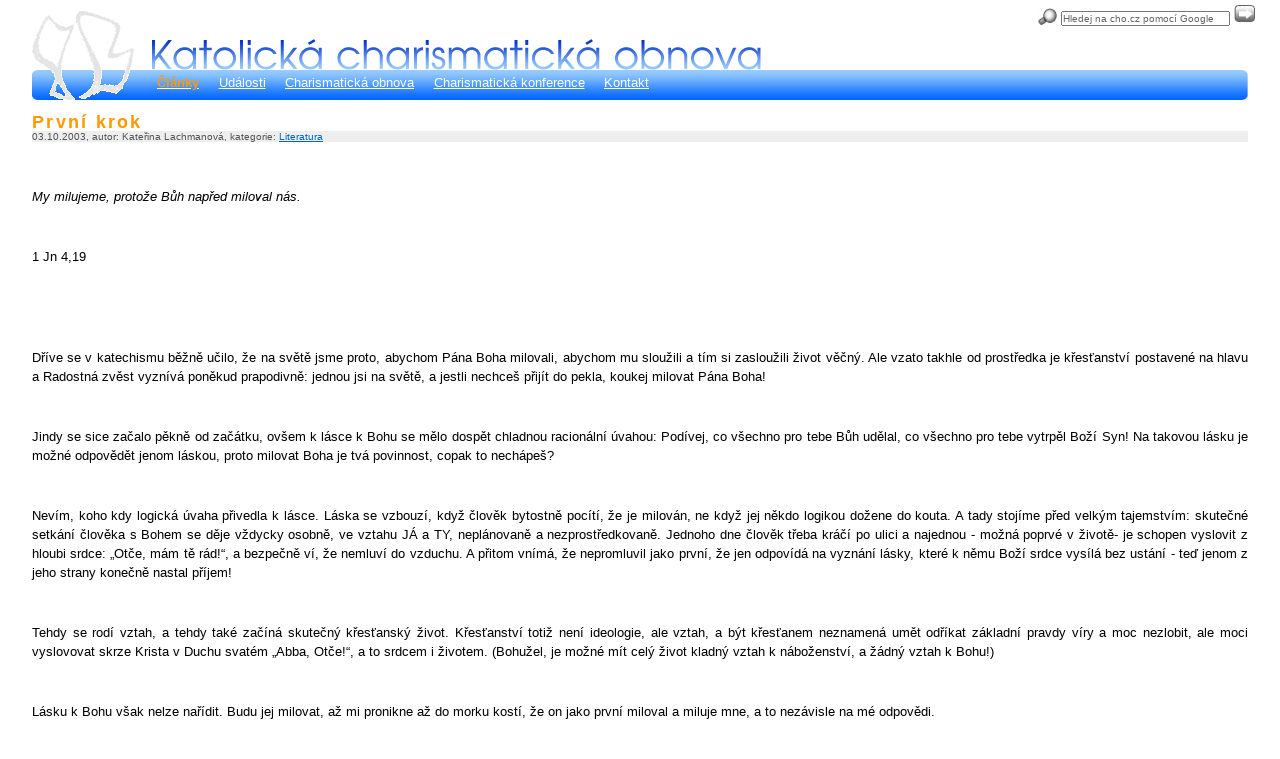

--- FILE ---
content_type: text/html; charset=Windows-1250
request_url: http://apologia.cho.cz/clanky/Prvni-krok.html
body_size: 6957
content:
<!DOCTYPE html PUBLIC "-//W3C//DTD XHTML 1.0 Strict//EN" "http://www.w3.org/TR/xhtml1/DTD/xhtml1-strict.dtd">

<html xmlns="http://www.w3.org/1999/xhtml">
<head>
	<meta http-equiv="content-type" content="text/html; charset=windows-1250" />
	<title>První krok (Katolická charismatická obnova)</title>
	<meta name="description" content="Katolická charismatická obnova" />
	<link rel="stylesheet" type="text/css" href="/_css/css.css" />
	<link rel="stylesheet" type="text/css" href="/_css/cho.css" />
    <link rel="icon" href="/favicon.ico" type="image/x-icon" />
  <link rel="shortcut icon" href="/favicon.ico" type="image/x-icon" />
	<script src="/_js/js.js" type="text/javascript"></script>
    	<link rel="alternate" type="application/rss+xml" title="RSS šlánky" href="http://www.cho.cz/rss/rss-cho.php" />
</head>



<body><!-- onload="javascript:build();"  -->
<!--div id="horni_vypln" style="display: inline;">&nbsp;</div-->


<div id="titul"><a href="/" title="Přechod na titulní stránku"><strong>Katolická charismatická obnova</strong></a></div>

<div id="logo"><a href="/" title="Přechod na titulní stránku"><img src="/_i/logo.gif" alt="Katolická charismatická obnova" title="Katolická charismatická obnova" width="103" height="89" /></a></div>





<div id="vse">



<div id="hl_me">
  <span class="pruh_left">&nbsp;</span><span class="pruh_right">&nbsp;</span>
  <h2 class="nic">Hlavní menu:</h2>
  <ul>
  <li><a href="/clanky"><strong>Články</strong></a></li>
  <li><a href="/udalosti">Události</a></li>
  <li><a href="/Charismaticka-obnova">Charismatická&nbsp;obnova</a></li>
  <li><a href="/Charismaticka-konference">Charismatická&nbsp;konference</a></li>
  <li><a href="/Kontakt">Kontakt</a></li>
  </ul>
<hr class="endfl" /></div><!-- id="hl_me" -->









<div id="main" class="main_full">
<div id="main_in">
<h1 class="mb0">První krok</h1><div class="clanek_1_datum">03.10.2003, autor: Kateřina Lachmanová, kategorie: <a href="/clanky/Literatura">Literatura</a></div>



<p>
<I><br />
<P align=left>My milujeme, protože Bůh napřed miloval nás.</P></I><br />
<P align=right>1 Jn 4,19</P><br />
<P align=justify></P><br />
<P align=left>Dříve se v katechismu běžně učilo, že na světě jsme proto, abychom Pána Boha milovali, abychom mu sloužili a tím si zasloužili život věčný. Ale vzato takhle od prostředka je křesťanství postavené na hlavu a Radostná zvěst vyznívá poněkud prapodivně: jednou jsi na světě, a jestli nechceš přijít do pekla, koukej milovat Pána Boha! </P><br />
<P align=left>Jindy se sice začalo pěkně od začátku, ovšem k lásce k Bohu se mělo dospět chladnou racionální úvahou: Podívej, co všechno pro tebe Bůh udělal, co všechno pro tebe vytrpěl Boží Syn! Na takovou lásku je možné odpovědět jenom láskou, proto milovat Boha je tvá povinnost, copak to nechápeš?</P><br />
<P align=left>Nevím, koho kdy logická úvaha přivedla k lásce. Láska se vzbouzí, když člověk bytostně pocítí, že je milován, ne když jej někdo logikou dožene do kouta. A tady stojíme před velkým tajemstvím: skutečné setkání člověka s Bohem se děje vždycky osobně, ve vztahu JÁ a TY, neplánovaně a nezprostředkovaně. Jednoho dne člověk třeba kráčí po ulici a najednou - možná poprvé v životě- je schopen vyslovit z hloubi srdce: „Otče, mám tě rád!“, a bezpečně ví, že nemluví do vzduchu. A přitom vnímá, že nepromluvil jako první, že jen odpovídá na vyznání lásky, které k němu Boží srdce vysílá bez ustání - teď jenom z jeho strany konečně nastal příjem! </P><br />
<P align=left>Tehdy se rodí vztah, a tehdy také začíná skutečný křesťanský život. Křesťanství totiž není ideologie, ale vztah, a být křesťanem neznamená umět odříkat základní pravdy víry a moc nezlobit, ale moci vyslovovat skrze Krista v Duchu svatém „Abba, Otče!“, a to srdcem i životem. (Bohužel, je možné mít celý život kladný vztah k náboženství, a žádný vztah k Bohu!) </P><br />
<P align=left>Lásku k Bohu však nelze nařídit. Budu jej milovat, až mi pronikne až do morku kostí, že on jako první miloval a miluje mne, a to nezávisle na mé odpovědi. </P><br />
<P align=left>Pane, odejmi moje srdce kamenné, a dej mi srdce z masa! Dej mi nově se do tebe zamilovat, alespoň náznakem té lásky, kterou máš ty ke mně!</P><br />
<P align=left><br />
<HR></p><p><P></P><FONT size=1><br />
<P align=left></P></FONT><I><br />
<P align=left>Tento úryvek je převzat z knihy</I> O milosrdenství s Kateřinou Lachmanovou<I> s laskavým souhlasem <U><FONT color=#00007f>Karmelitánského nakladatelství</U></FONT>.</P></I>
</p>

</div><!-- id="main_in" -->
</div><!-- id="main" -->
<hr class="endfl" />




















</div><!-- id="vse" -->



<script type="text/javascript">
/* <![CDATA[ */
//build();
/* ]]> */
</script>


<div id="vocas">
  <span class="pruh_left">&nbsp;</span><span class="pruh_right">&nbsp;</span>
 	<div class="copyrights">
  &copy; 2001-2013 Katolická charismatická obnova.
  Použití textů je možné se svolením redakce. ISSN 1214-2638.
  <br />
  <!--
  <span class="rss">RSS</span>
  |
  Kontakt: mail@cho.cz
  |
  -->
  &copy; Design, redakční systém:
  <a href="http://www.webdesignum.cz/" id="wd"
  ><span id="web">Web</span><span id="design">design</span><span
  id="um">um</span></a> 2007 - 2018
  </div>

</div><!-- id="vocas" -->

<div id="nejcastejsi">
Nejčastěji hledané výrazy:
<a href="/Charismaticka-obnova">Charismatická obnova</a>
|
<a href="/clanky/Vnitrni-uzdraveni">Vnitřní uzdravení</a>
|
<a href="/clanky/Vojtech-Kodet-strucny-zivotopis.html">Vojtěch Kodet</a>
|
<a href="https://taborjump.cz/">Tábor Jump</a>
</div>




<div id="search">
  <form action="http://www.google.cz/search" method="get" onsubmit="return k_search_fo();"
    title="Hledej na cho.cz pomocí Google">
    <input type="hidden" name="hl" value="cs" />
    <input type="hidden" name="rls" value="cs" />
    <input type="hidden" name="as_qdr" value="all" />
    <input type="hidden" name="lr" value="" />
    <input type="hidden" name="as_sitesearch" value="www.cho.cz" />
    
    <img src="/_i/lupa.jpg" alt="Hledání" title="Hledání" width="19" height="17" />
    <input type="text" name="q" id="search_q" value="Hledej na cho.cz pomocí Google"
      title="Hledej na cho.cz pomocí Google" class="input_text" size="40"
      onclick="javascript:this.value=''" onfocus="javascript:this.value=''" />
    <input type="submit" alt="Hledej" title="Hledej" value="" class="input_submit" />
  </form>
</div>

<script type="text/javascript">
var gaJsHost = (("https:" == document.location.protocol) ? "https://ssl." : "http://www.");
document.write(unescape("%3Cscript src='" + gaJsHost + "google-analytics.com/ga.js' type='text/javascript'%3E%3C/script%3E"));
</script>
<script type="text/javascript">
var pageTracker = _gat._getTracker("UA-4974903-1");
pageTracker._initData();
pageTracker._trackPageview();
</script>
</body>
</html>


--- FILE ---
content_type: text/css
request_url: http://apologia.cho.cz/_css/css.css
body_size: 5787
content:
/*
WebDesignum
*/
#wd{
text-decoration:none;
}
a#wd:hover{
text-decoration: underline;
}
#web{
color:#6f6;
}
#design{
color:#f66;
}
#um{
color:#ccc;
}
#cz{
color:#fff;
}


/* Tagy */
body {
margin: 0;
padding: 0;
font-family: 'Verdana CE', Verdana, 'Arial CE', Arial, 'Lucida Grande CE', 'Helvetica CE', lucida, sans-serif;
font-size: small;
background-color: #FFFFFF;
}

table{
  border-collapse:collapse;
  font-size:100%;
}
  td, th{
    border:1px #999 solid;
    vertical-align:top;
  }
  th{
  text-align:center;
  }

p{
text-align: justify;
line-height: 1.5em;
margin: 0 0 2em 0;
}
form{
margin:0;
padding:0;
}
ul{
margin-top:0;
}




p img{
vertical-align: bottom;
}
fieldset{
padding:1em;
}
legend{
font-size: large;
color: #060;
}
fieldset fieldset legend{font-size: medium;}
kbd{
font-size:x-small;
}
q{
font-style: normal;
font-family: 'Tahoma CE', Tahoma, 'Arial CE', 'Arial, Helvetica CE', lucida, sans-serif;
}

/* Obrazkove odkazy */
a img{
  border: 0 none;
}
a:link img{
  border-bottom: 1px solid #fff;
}
a:visited img{
  border-bottom: 1px solid #fff;
}
a:hover img{
  border-bottom: 1px solid #eef;
}
a:active img{
  border-bottom: 1px solid #eee;
}




/*******
Plovouci
********/
.flL, flR, obrL, obrR, .popisekL, .popisekR{
border:0; /*kvuli dedicnosti*/
margin:0;
}
.flL{
  float:left;
  clear:none;
  margin-bottom:1em;
}
.flR{
  float:right;
  clear:none;
  margin-bottom:1em;
}
.obrL {
  margin: 0px 2em 0px 0px;
  padding:0px;
  float:left;
  clear:none;
}
.obrR{
  margin:0px 0px 0px 2em;
  padding:0px;
  float:right;
  clear:none;
}
.popisekL, .popisekR{
  font-style:normal;
  font-size:x-small;
}
.popisekL{
  margin:0px 2em 0px 0px;
  text-align:left;
  padding:0px;
}
.popisekR{
  margin:0px 0px 0px 2em;
  text-align:right;
  padding:0px;
}
.border0{
border:0px none;
}
.endfl{
visibility: hidden;
clear: both;
}
.clear, .cb{
clear: both;
}
.left{float: left;}
.right{float: right;}

/*
Obecne tridy
*/
.nic{display:none;}
.scroll{overflow: auto;}
.cb{clear:both;}
.skryt{position:absolute;top:-10000px;left:-10000px;}
.maly{font-size: xx-small;}
.inline{display: inline;}
/* margin-top */
.mt0{margin-top: 0;}
.mt1, .mt{margin-top: 1em;}
.mt2{margin-top: 2em;}
.mt3{margin-top: 3em;}
.mt4{margin-top: 4em;}
.mt5{margin-top: 5em;}
/* margin-right */
.mr2{margin-right: 2em;}
/* margin-bottom */
.mb0{margin-bottom:0;}
.mb{margin-bottom: 1em;}
/* margin-left */
.ml2{margin-left: 2em;}
/* padding-left */
.pl2{padding-left: 2em;}

.fl{float:left;}
.wa{width:auto;}
.w100{width:99%;}
.w50{width:40%;}
.relative{position:relative;}
.tt{font-family: 'Courier New CE', 'Courier CE', 'Courier New', courier, monospace;}
.b{font-weight: bold;}
.i{font-style: italic;}


/*
downloads
*/
.dl{
padding: 0.5em 0 0.5em 20px;
overflow: visible;
background-position: left center;
background-repeat: no-repeat;
}


/*
Formulare
*/
.button, a.button {
padding: 0.5em;
border: 1px #999 solid;
background-color: #eee;
line-height: 3em;
margin: 0.25em 0;
cursor: hand;
}
.green, a.green, a.green:link, a.green:visited{
color:#0c0;
}
.red, a.red, a.red:link, a.red:visited{
color:#f00;
}
.orange, a.orange, a.orange:link, a.orange:visited{
color:#f90;
}
.grey, a.grey, a.grey:link, a.grey:visited{
color:#999;
}



.yes_button, .no_button{
padding: 0.5em 2em;
margin: 0.25em 0;
cursor: hand;
}
.no_button{
background-color: #efe;
color:green;
border: 1px green solid;
}
.yes_button{
background-color: #fee;
color:red;
border: 1px red solid;
}


.submit_button{
margin:1em 0;
padding:1em 3em;
}


/*
RS (JS)
*/
.jako-odkaz{
color:blue;
text-decoration: underline;
}
.view{
border: 3px #99f groove;
padding: 0.5em;
}
.js_buttons{
font-size: xx-small;
}
  .js_buttons a{text-decoration: none;}




/* Ikonky */
.sipka-dolu{
padding:0 0 0 16px;
background-image:url(../_i/sipka-dolu.gif);
background-position: 0 50%;
background-repeat: no-repeat;
}
.sipka-nahoru{
padding:0 0 0 16px;
background-image:url(../_i/sipka-nahoru.gif);
background-position: 0 50%;
background-repeat: no-repeat;
}
.edit{
padding:0 0 0 16px;
background-image:url(../_i/edit.gif);
background-position: 0 50%;
background-repeat: no-repeat;
}
.delete{
padding:0 0 0 16px;
background-image:url(../_i/delete.gif);
background-position: 0 50%;
background-repeat: no-repeat;
}
.new{
padding:0 0 0 16px;
background-image:url(../_i/new.gif);
background-position: 0 50%;
background-repeat: no-repeat;
}
.show{
padding:0 0 0 16px;
background-image:url(../_i/show.gif);
background-position: 0 50%;
background-repeat: no-repeat;
}
.back{
padding:0 0 0 16px;
background-image:url(../_i/back.gif);
background-position: 0 50%;
background-repeat: no-repeat;
}
.p16{
padding:0 0 0 16px;
}
.rss{
padding:0 0 0 16px;
background-image:url(../_i/rss.gif);
background-position: 0 50%;
background-repeat: no-repeat;

}



/* sipka u rozeviraciho odkazu */
a.rozeviraci{
padding: 0 20px 0 0;
background-image: url(/_i/sipka-dolu.gif);
background-repeat: no-repeat;
}
a.rozeviraci:link, a.rozeviraci:visited{
background-position: right center;
}
a.rozeviraci:hover, a.rozeviraci:focus{
background-position: right bottom;
}


/*
Forum
*/
.forum_form{
float: right;
width: 50%;
margin: 0 0 1em 2em;
}
.forum_bg{
background-color: #eee;
}
.forum_autor{
font-size: xx-small;
}


/*
Fotogalerie
*/
.fg_obal{
clear: both;
margin: 1em 0 2em;
}
h2.fotogalerie{
background-image: url(../_i/fotogalerie.gif);
background-position: left center;
background-repeat: no-repeat;
padding: 0.5em 0 0.5em 34px;
clear: both;
margin: 0 0 0.5em 0;
}



/*
PHP: show_code()
*/
code{
font-size: small;
}
.tag{
font-weight: bold;
color:purple;
}
.keyword{
font-weight: bold;
color:black;
}
.identifier{
color:blue;
}
.string{
color:red;
}
.comment{
color:green;
}



/*
Sudy radek tabulky
*/
table tr.bg_grey, table tr.trbg {
background-color:#eee;
}


--- FILE ---
content_type: text/css
request_url: http://apologia.cho.cz/_css/cho.css
body_size: 6931
content:
#titul{
position:absolute;
left:152px;
top:39px;
width:609px;
height:31px;
background-image: url(../_i/titul.png);
background-position: left top;
background-repeat: no-repeat;
}
  #titul a{
  display: block;
  width: 100%;
  height: 31px;
  }
  #titul strong{
  position:absolute;
  top:-10000px;
  left:-10000px;
  }
#logo {
position:absolute;
left:31px;
top:11px;
width:103px;
height:89px;
z-index: 100;
}
#hl_me{
margin: 0;
height:30px;
background-image: url(../_i/pruh_mid.gif);
background-position: center top;
background-repeat: repeat-x;
}
  #hl_me ul{
  margin:0;
  padding:0;
  list-style-type:none;
  display:block;
  padding: 0 0 0 125px; /*posunuti pod zacatek titulu: 150px - 25px*/
  }
    #hl_me ul li{
    display:block;
    margin:0.25em 1.5em 0 0;
    padding:0;
    list-style-type:none;
    float:left;
    line-height:1.5em;
    font-size:small;
    }
      #hl_me ul li a, #hl_me ul li strong{
      display:block;
      text-align:center;
      }
      #hl_me ul li strong{
      font-weight:bold;
      color: #f90;/*#fc6*/
      }
      #hl_me ul li a{
      text-decoration: underline;
      }
        #hl_me ul li a:link{
        color:#fff;
        }
        #hl_me ul li a:visited{
        color:#fff;
        }
        #hl_me ul li a:hover{
        color:#fc0;
        }
        #hl_me ul li a:active, #hl_me ul li a:focus{
        color:#900;
        }


#vse{
margin:70px 2.5% 0 2.5%;
position: relative;
}



#main{
margin-top: 1em;
}
#main_in{
}
#main.main_with_left{
width:84%;
margin-left:0.5%;
float: left;
}
/*
#main.main_with_right{
margin-right:30%;
}
#main.main_with_right_left{
margin-right:30%;
margin-left:200px;
}*/

#main.main_on_index, #main.main_full{
float: none;
}
/* HP */
#main_left{
width: 73%;
float: left;
}
#main_right{
width: 25%;
float: right;
}


#left{
float: left;
width:15%;
margin-top: 20px;
z-index:15;
}
#left_in{
}
  #left ul{
  margin:1em 1em 0 0.5em;
  padding:0;
  list-style:none;
  }
    #left ul li{
    margin:0;
    padding:0 0 1em 0;
    line-height:1.2em;
    }
      #left ul li a, #left ul li strong, #left ul li span{
      padding:0 0 0 12px;
      }
      #left ul li a, #left ul li span{
      font-weight:normal;
      background:url(../_i/item-link.gif) no-repeat left top;
      display:block;
      }
      #left ul li a{
      text-decoration:underline;
      }
        #left ul li a:link, div.me_sa a:link{
        color:#036;
        }
        #left ul li a:visited, div.me_sa a:visited{
        color:#336;
        }
        #left ul li a:hover, div.me_sa a:hover{
        color:#600;
        text-decoration:none;
        }
        #left ul li a:hover{
        background-image:url(../_i/item-akt.gif);
        }
        #left ul li a:active, #left ul li a:focus, , div.me_sa a:active, , div.me_sa a:focus{
        color:#600;
        }
          #left ul li ul{
          margin:1em 0 0 2em;
          }
      #left ul li strong,
      #left ul li a.s_aktivni:link,
      #left ul li a.s_aktivni:visited,
      #left ul li a.s_aktivni:hover,
      #left ul li a.s_aktivni:active
      {
      color:#600;
      font-weight:bold;
      background:url(../_i/item-akt.gif) no-repeat left top;
      }
      #left ul li strong{color:#c00;}
      #left ul li ul li{
      font-size: x-small;
      }


ul.tmenu li strong{
font-weight:bold;
}


#right{
position:absolute;
right:25px;
top:109px;
width:25%;
z-index:10;
}
  #right p{
  padding:0 0.3em;
  text-align:left;
  line-height:1.5em;
  font-size:x-small;
  }



#vocas{
margin:4em 25px 0 25px;
clear:both;
font-size:x-small;
height:30px;
background-image: url(../_i/pruh_mid.gif);
background-position: center top;
background-repeat: repeat-x;
text-align: center;
}
#vocas .copyrights{
padding: 0.25em 0 0 0;
color: #fff;
}



#admin_link{
position: absolute;
right:250px;
top:5px;
text-align: right;
z-index: 100;
}


#nejcastejsi{
margin:4em 25px 0 25px;
clear:both;
font-size:x-small;
}


#search{
margin: 0 25px;
position: absolute;
top:5px;
right:0;
text-align: right;
height:17px;
line-height: 17px;
}
  #search img{position: relative;top:3px;}
  #search input.input_text{
  font-size: x-small;
  line-height: 1em;
  padding: 0;
  margin: 0;
  width:165px;
  color:#666;
  }
  #search input.input_submit{
  background-color: #fff;
  background-image: url(../_i/search_button.jpg);
  background-position: center;
  background-repeat: no-repeat;
  width: 21px;
  height: 17px;
  border: 0 none;
  }

/*
Pruh s ovalnymi rohy: v hlavnim menu a v ocase
*/
.pruh_left, .pruh_right{
display: block;
width:12px;
height:30px;
background-position: left top;
background-repeat: no-repeat;
}
.pruh_left{
float: left;
background-image: url(../_i/pruh_left.png);
}

.pruh_right{
float: right;
background-image: url(../_i/pruh_right.png);
}




/*****
Odkazy
******/
a{
text-decoration:underline;
}
a:link{
color:#06c;
}
a:visited{
color:#60f;
}
a:hover{
text-decoration:none;
}
a:active{
color:#900;
}



/***
Tagy
****/
h1, h2, h3, h4, h5, h6{
margin:0;
padding:0;
line-height:100%;
}
h1, h2.h1{
margin-bottom:1em;
padding: 0;
letter-spacing:0.125em;
font-size:large;
color: #f90;
}
h2{
margin:1em 0 0.5em 0;
padding:0 0 0.4em 0em;
color:#000;
letter-spacing:0.25em;
font-size:medium;
}
h2.h1{
margin:1em 0 0.5em 0;
}
h3{
font-size:small;
}




#main ul, #right ul{
margin:0 0 1em 1.5em;
}
#main ul li{
list-style: square outside url(../_i/odrazka.gif);
}











/****
Tridy
*****/







/* Clanky */
.home_clanek{
margin: 0em 0em 3em 0em;
clear: both;
padding: 0;
overflow: visible;
background-color: #fff;
clear: both;
}
.home_clanek img{
margin-bottom: 1em;
}
.clanek_datum{
font-size: x-small;
color: #555;
background-color: #eee;
}
.clanek_1_datum{
color:#555;
background-color: #eee;
font-size: x-small;
/*
position: relative;
top: -3.5em;
*/
}
.clanek_podnadpis{
color:#666;
}
.home_clanek h2{
margin: 0;
padding: 0;
color: #f90;
}
.home_clanek h2 a:link{color:#f90;}
.home_clanek h2 a:visited{color:#f90;}
.home_clanek h2 a:hover{color:#f90;}
.home_clanek h2 a:active{color:#f90;}

.home_clanek .clanek_uvod{

}
.cl_uvod_vedle_obr{
padding-right:170px; /* upravit podle cl_img_width_0 */
background-position:right top;
background-repeat:no-repeat;
overflow: visible;
}
.podnadpis{color:#c60;}





/* Udalosti */
table.udalosti{
border-collapse:collapse;
}
table.udalosti tr td{
border:0 none;
vertical-align:top;
border-bottom: 1px solid #ccc;
}
.ud_datum{
font-size: x-small;
color: #555;
background-color: #eee;
}
.ud_1_datum{
color:#555;
background-color: #eee;
font-size: x-small;
font-weight: bold;
/*
position: relative;
top: -3.5em;
*/
}
.ud_hp_podnadpis{color:#666;font-size: xx-small;}


/*
div{border:1px solid #f00;}
div div{border:1px solid #0f0;}
div div div{border:1px solid #00f;}
div div div div{border:1px solid #ff0;}
*/

.fg_fotka{
float:left;
margin:0 1em 2em 0;
padding:5px 15px 0 15px;
height:270px;
width:150px;
background-color:#eee;
border:1px solid #ddd;
}

--- FILE ---
content_type: application/x-javascript
request_url: http://apologia.cho.cz/_js/js.js
body_size: 3578
content:
function emil(id,jm,dom2,dom1,param){
  if(dom1==''){
    dom1='cz';
  }
  adr=jm+'@'+dom2+'.'+dom1;
  href='mailto:'+adr;
  if(param){href+= '?'+param;}
  document.getElementById(id).href=href;
  document.getElementById(id).innerHTML=adr;
}



function i(id,w,h){
  sw=screen.width;
  sh=screen.height;
  wid=Math.min(w,sw);
  hei=Math.min(h,sh);
  tp=(sh-hei)/2;
  le=(sw-wid)/2;
  url='/index.php?i='+id+'&w='+w+'&h='+h;
  vla='width='+wid+',height='+hei+',toolbar=no, ';
  vla+='menubar=no, location=no, scrollbars=auto, resize=yes, ';
  vla+='top='+tp+', left='+le;
  window.open(url,'foto',vla);
}


var kam1;//global
function redir(kam){
  kam1=kam;
  setTimeout("redir1()",1000);
}
function redir1(){
  document.location=kam1;
}

function max3(a,b,c){
  ab=Math.max(a,b);
  bc=Math.max(b,c);
  return Math.max(ab,bc);
}


function build(){
  debug=0;
  hMin=600;
  


  if(document.getElementById('left')){
    hLeft=document.getElementById('left').offsetHeight;
    
    if(document.getElementById('left_in')){
      hLeftIn=document.getElementById('left_in').offsetHeight;
    }
    else{
      hLeftIn=0;
    }
    
    if(document.getElementById('main')){
      hMain=document.getElementById('main').offsetHeight;
    }
    else{
      hMain=0;
    }

    if(document.getElementById('main_in')){
      hMainIn=document.getElementById('main_in').offsetHeight;
    }
    else{
      hMainIn=0;
    }

    if(document.getElementById('right')){
      hRight=document.getElementById('right').offsetHeight;
    }
    else{
      hRight=0;
    }

    if(debug){
      a='PŘED:\nOmluvte prosím tuto zprávu,\nmomentálně se testuje.\n';
      a+='hMain: '+hMain;
      a+='\nhMainIn: '+hMainIn;
      a+='\nhLeft: '+hLeft;
      a+='\nhLeftIn: '+hLeftIn;
      a+='\nhRight: '+hRight;
      alert(a);
    }


    hLeft=Math.max(hLeftIn,hLeft);
    hMain=Math.max(hMainIn,hMain);


    hMax=max3(hMain,hLeft,hRight);


    if( (hMain<hMin) || (hMain < hMax) ){
      if(document.getElementById('main_in')){
        //alert('main_in');
        document.getElementById('main_in').style.height = hMax+'px';
      }
    }

    if(hLeft < hMax){
      if(document.getElementById('left')){
        document.getElementById('left').style.height = hMax+'px';
      }
    }


    if(debug){
      a='PO:\nOmluvte prosím tuto zprávu,\nmomentálně se testuje.\n';
      a+='hMain: '+hMain;
      a+='\nhMainIn: '+hMainIn;
      a+='\nhLeft: '+hLeft;
      a+='\nhLeftIn: '+hLeftIn;
      a+='\nhRight: '+hRight;
      alert(a);
    }

  }
  else{
    hLeft=0;
  }





  //setTimeout('build()',1000);
}



function elementSwap(id){
  disp=document.getElementById(id).style.display;
  if(disp=='block'){
    elementClose(id);
  }
  else if(disp=='none'){
    elementOpen(id);
  }
}
function elementClose(id){
  document.getElementById(id).style.display='none';
}
function elementOpen(id){
  document.getElementById(id).style.display='block';
}


function zmensiObrazek(id_obr,id_blok){
  if(document.getElementById(id_obr) && document.getElementById(id_blok)){
    w_obr =document.getElementById(id_obr).offsetWidth;
    w_blok=document.getElementById(id_blok).offsetWidth;
    if( w_obr > (w_blok/2) ){
      document.getElementById(id_obr).style.width=w_obr/2 + 'px';
      h_obr =document.getElementById(id_obr).offsetHeight;
      document.getElementById(id_obr).style.height=h_obr/2 + 'px';
    }
  }
}


function k_search_fo(){
  q=document.getElementById('search_q').value;
  if( (q=='') || (q=='Hledej na cho.cz pomocí Google') ){
    return false;
  }
  else{
    return true;
  }
}